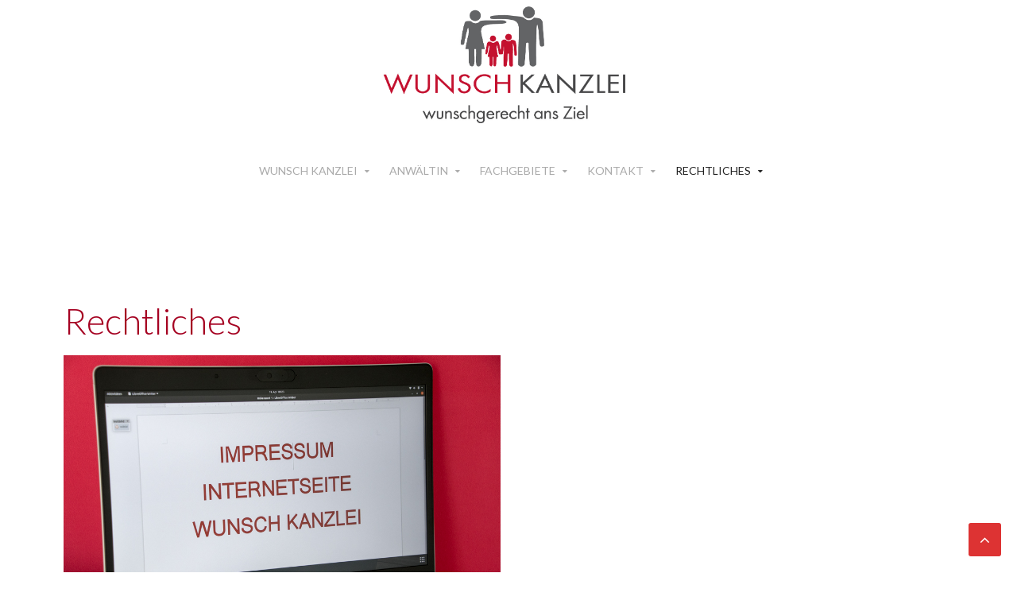

--- FILE ---
content_type: text/html; charset=utf-8
request_url: http://kanzlei-wunsch.de/index.php/rechtliches/122-rechtliches/impressum/214-impressum-berufsbezeichnung
body_size: 15968
content:
<!DOCTYPE HTML>
<html lang="de-de" dir="ltr"  data-config='{"twitter":0,"plusone":0,"facebook":0,"style":"red"}'>
<head>
<meta charset="utf-8">
<meta http-equiv="X-UA-Compatible" content="IE=edge">
<meta name="viewport" content="width=device-width, initial-scale=1">
<base href="http://kanzlei-wunsch.de/index.php/rechtliches/122-rechtliches/impressum/214-impressum-berufsbezeichnung" />
	<meta name="keywords" content="Impressum" />
	<meta name="rights" content="Wunsch Kanzlei, Ute Wunsch, Fachanwältin für Familienrecht" />
	<meta name="description" content="Impressum" />
	<meta name="generator" content="Joomla! - Open Source Content Management" />
	<title>Berufsbezeichnungen und Rechtsanwaltskammer - WUNSCH KANZLEI - Famlienrecht, Erbrecht, Böblingen, Ute Wunsch</title>
	<link href="/templates/jp-ice/favicon.ico" rel="shortcut icon" type="image/vnd.microsoft.icon" />
	<link href="/plugins/system/vembed/vembed.css" rel="stylesheet" type="text/css" />
	<link href="/media/plg_system_imageeffectck/css/imageeffectck.css?ver=2.2.7" rel="stylesheet" type="text/css" />
	<style type="text/css">

			p.flexi_youtube{position: relative; padding-bottom: 56.25%; padding-top: 30px; height: 0; overflow: hidden;}
			iframe.flexi_youtube_in{position: absolute; top: 0; left: 0; width: 100%; height: 100%;}
			
			p.ltyt{border: 5px solid #cccccc;width: 48%; margin-left:auto;margin-right:auto;}
			p.dtyt{border: 5px solid #000000;width: 88%; margin-left:auto;margin-right:auto;}
			
		
	</style>
	<script src="/media/jui/js/jquery.min.js?eedd53c142453f4c19a92f14655a692d" type="text/javascript"></script>
	<script src="/media/jui/js/jquery-noconflict.js?eedd53c142453f4c19a92f14655a692d" type="text/javascript"></script>
	<script src="/media/jui/js/jquery-migrate.min.js?eedd53c142453f4c19a92f14655a692d" type="text/javascript"></script>
	<script src="/media/jui/js/bootstrap.min.js?eedd53c142453f4c19a92f14655a692d" type="text/javascript"></script>
	<script src="/media/plg_system_imageeffectck/js/imageeffectck.js" type="text/javascript"></script>

<link rel="apple-touch-icon-precomposed" href="/templates/jp-ice/apple_touch_icon.png">
<link rel="stylesheet" href="/templates/jp-ice/styles/red/css/bootstrap.css">
<link rel="stylesheet" href="/templates/jp-ice/css/joomlaplates.css">
<link rel="stylesheet" href="/templates/jp-ice/styles/red/css/theme.css">
<link rel="stylesheet" href="/templates/jp-ice/css/menu-center.css">
<link rel="stylesheet" href="css:custom.css">
<script src="/templates/jp-ice/warp/vendor/uikit/js/uikit.js"></script>
<script src="/templates/jp-ice/warp/vendor/uikit/js/components/autocomplete.js"></script>
<script src="/templates/jp-ice/warp/vendor/uikit/js/components/search.js"></script>
<script src="/templates/jp-ice/warp/vendor/uikit/js/components/sticky.js"></script>
<script src="/templates/jp-ice/warp/vendor/uikit/js/components/tooltip.js"></script>
<script src="/templates/jp-ice/warp/vendor/uikit/js/components/slideshow.js"></script>
<script src="/templates/jp-ice/warp/vendor/uikit/js/components/slideset.js"></script>
<script src="/templates/jp-ice/warp/vendor/uikit/js/components/lightbox.js"></script>
<script src="/templates/jp-ice/warp/js/social.js"></script>
<script src="/templates/jp-ice/js/theme.js"></script>
<style type="text/css">
#top-a{ background-image:url(http://kanzlei-wunsch.de/images/pictures/1110.jpg)}
</style>
<style type="text/css">
#top-b{ background-image:url(http://kanzlei-wunsch.de/images/pictures/DSC_5141.jpg)}
</style>
<style type="text/css">
#bottom-b{ background-image:url(http://kanzlei-wunsch.de/images/pictures/roter_Hintergrund.jpg)}
</style>

<style type="text/css">
#main-content{margin-bottom:0}
</style>
</head>
<body class="tm-isblog">

		<div class="absolute uk-hidden-small"><div class="uk-panel" >
	<p><br /> <br /> </p></div></div>
		
	<!-- Outer Container-->
	<div class="uk-container uk-container-center no-space">	
	
		<!-- TOP Outer -->
				
					<div class="logo uk-text-center uk-hidden-small">
				<a class="tm-logo-center" href="http://kanzlei-wunsch.de">
	<p style="text-align: center;"><img src="/images/pictures/Logo_Wunsch_V1_0.jpg" alt="" width="328" height="156" /> </p></a>
			</div>
		

				<div id="menu-outer" data-uk-sticky="{top:-300, animation: 'uk-animation-slide-top'}">
			<nav class="tm-navbar uk-navbar">
								
								  <a href="#offcanvas" class="uk-navbar-toggle uk-visible-small" data-uk-offcanvas></a>
								
									<div class="menu-style"><ul class="uk-navbar-nav uk-hidden-small">
<li class="uk-parent" data-uk-dropdown="{'preventflip':'y'}" aria-haspopup="true" aria-expanded="false"><a href="/index.php">Wunsch Kanzlei</a><div class="uk-dropdown uk-dropdown-navbar uk-dropdown-width-1"><div class="uk-grid uk-dropdown-grid"><div class="uk-width-1-1"><ul class="uk-nav uk-nav-navbar"><li><a href="/index.php/wunsch-kanzlei/top-philosophie">Philosophie</a></li><li><a href="/index.php/wunsch-kanzlei/kosten">Dienstleistungen und Vergütung</a></li><li><a href="/index.php/wunsch-kanzlei/aktuelles">Aktuelles</a></li><li><a href="/index.php/wunsch-kanzlei/kanzleivorstellung">Kanzleivideo</a></li></ul></div></div></div></li><li class="uk-parent" data-uk-dropdown="{'preventflip':'y'}" aria-haspopup="true" aria-expanded="false"><a href="/index.php/anwaeltin">Anwältin</a><div class="uk-dropdown uk-dropdown-navbar uk-dropdown-width-1"><div class="uk-grid uk-dropdown-grid"><div class="uk-width-1-1"><ul class="uk-nav uk-nav-navbar"><li><a href="/index.php/anwaeltin/beruflicher-werdegang">Beruflicher Werdegang</a></li><li><a href="/index.php/anwaeltin/mitgliedschaften">Mitgliedschaften</a></li><li><a href="/index.php/anwaeltin/fortbildungen">Fortbildungen</a></li></ul></div></div></div></li><li class="uk-parent" data-uk-dropdown="{'preventflip':'y'}" aria-haspopup="true" aria-expanded="false"><a href="/index.php/fachgebiete">Fachgebiete</a><div class="uk-dropdown uk-dropdown-navbar uk-dropdown-width-1"><div class="uk-grid uk-dropdown-grid"><div class="uk-width-1-1"><ul class="uk-nav uk-nav-navbar"><li><a href="/index.php/fachgebiete/familienrecht">Familienrecht</a></li><li><a href="/index.php/fachgebiete/erbrecht">Erbrecht</a></li><li><a href="/index.php/fachgebiete/mediationt" target="_blank">Mediation</a></li></ul></div></div></div></li><li class="uk-parent" data-uk-dropdown="{'preventflip':'y'}" aria-haspopup="true" aria-expanded="false"><a href="/index.php/kontakt">Kontakt</a><div class="uk-dropdown uk-dropdown-navbar uk-dropdown-width-1"><div class="uk-grid uk-dropdown-grid"><div class="uk-width-1-1"><ul class="uk-nav uk-nav-navbar"><li><a href="/index.php/kontakt/adresse">Adresse</a></li><li><a href="/index.php/kontakt/sekretariat">Sekretariat</a></li><li><a href="/index.php/kontakt/erreichbarkeit">Erreichbarkeit</a></li></ul></div></div></div></li><li class="uk-parent uk-active" data-uk-dropdown="{'preventflip':'y'}" aria-haspopup="true" aria-expanded="false"><a href="/index.php/rechtliches">Rechtliches</a><div class="uk-dropdown uk-dropdown-navbar uk-dropdown-width-1"><div class="uk-grid uk-dropdown-grid"><div class="uk-width-1-1"><ul class="uk-nav uk-nav-navbar"><li><a href="/index.php/rechtliches/impressum">Impressum</a></li><li><a href="/index.php/rechtliches/datenschutz">Datenschutz</a></li><li><a href="/index.php/rechtliches/formulare-downloads">Formulare und Downloads</a></li></ul></div></div></div></li></ul></div>
											</nav>
		</div>
				
		

		
		        
		
		

		        <div id="main-content" class="main-outer">
           
            <div class="tm-middle uk-grid" data-uk-grid-match data-uk-grid-margin>

								<div class="tm-main uk-width-medium-1-1">

					
										<main class="tm-content">

						
						<div id="system-message-container">
</div>
<h1>Rechtliches</h1><article class="uk-article" data-permalink="http://kanzlei-wunsch.de/index.php/rechtliches/122-rechtliches/impressum/214-impressum-berufsbezeichnung">

	
	
	
	
	
	
			
<h2><img src="/images/pictures/DSC_5998.jpg" alt="" width="550" height="367" /></h2>
<h2>Berufsbezeichnungen und Rechtsanwaltskammer</h2>
<p><strong>Berufsbezeichnungen</strong></p>
<ul style="list-style-type: disc;">
<li><span style="text-decoration: underline;">Dipl.-Finanzwirt (FH)</span></li>
<li>Verleihung des Hochschulgrades „Diplom-Finanzwirt (Fachhochschule)“ mit Diplom-Urkunde der Fachhochschule für Finanzen mit Sitz in Ludwigsburg (Bundesrepublik Deutschland) am 27. Oktober 1988</li>
<li><span style="text-decoration: underline;">Rechtsanwältin</span><br />Zulassung zur Rechtsanwaltschaft mit Urkunde des Landes Baden-Württemberg (Bundesrepublik Deutschland) vom 18. Juli 1996, Vertretungsbefugnis bei allen Amtsgerichten, Landgerichten, Oberlandesgerichten der Bundesrepublik Deutschland</li>
<li><span style="text-decoration: underline;">Master of Arts (Mediation)</span><br />Verleihung des Titels "Master of Arts" mit Urkunde der Europa Universität Viadrina in Frankfurt/Oder (Bundesrepublik Deutschland) vom 17. Oktober 2013</li>
<li><span style="text-decoration: underline;">zertifizierte Mediatorin<br /></span>§ 7 Abs. 1 ZMediatAusbV (Verordnung über die Aus- und Fortbildung von zertifizierten Mediatoren):<br />Ausbildung zum Mediator im Umfang von mindestens 90 Zeitstunden vor dem 26. Juli 2012 und anschließende Durchführung von mindestens vier Mediationen:<br />Bescheinigung des erfolgreichen Abschlusses zur Mediatorin der Fortbildungsstelle des Psychotherapeutischen Zentrums e. V. in Stuttgart (Bundesrepublik Deutschland) vom 11. Oktober 2011:<br />Teil I: Basistraining Mediation (52 Zeitstunden)<br />Teil II: Ausbildung zur Mediatorin mit Schwerpunkt Familienmediation (152 Stunden)<strong><br /></strong></li>
</ul>
<p><strong>Aufsichtsbehörde und Kammer<br /></strong></p>
<p>Rechtsanwaltskammer Stuttgart<br />Königstraße 14<br />70173 Stuttgart<br />Tel.: 0711-222155-0<br />Fax: 0711-222155-11<br />Mail: <span id="cloak764264b264adf6ce9047ae8addecda2e">Diese E-Mail-Adresse ist vor Spambots geschützt! Zur Anzeige muss JavaScript eingeschaltet sein!</span><script type='text/javascript'>
				document.getElementById('cloak764264b264adf6ce9047ae8addecda2e').innerHTML = '';
				var prefix = '&#109;a' + 'i&#108;' + '&#116;o';
				var path = 'hr' + 'ef' + '=';
				var addy764264b264adf6ce9047ae8addecda2e = '&#105;nf&#111;' + '&#64;';
				addy764264b264adf6ce9047ae8addecda2e = addy764264b264adf6ce9047ae8addecda2e + 'r&#97;k-st&#117;ttg&#97;rt' + '&#46;' + 'd&#101;';
				var addy_text764264b264adf6ce9047ae8addecda2e = '&#105;nf&#111;' + '&#64;' + 'r&#97;k-st&#117;ttg&#97;rt' + '&#46;' + 'd&#101;';document.getElementById('cloak764264b264adf6ce9047ae8addecda2e').innerHTML += '<a ' + path + '\'' + prefix + ':' + addy764264b264adf6ce9047ae8addecda2e + '\'>'+addy_text764264b264adf6ce9047ae8addecda2e+'<\/a>';
		</script><br />Internet: <a href="http://www.rak-stuttgart.de">www.rak-stuttgart.de</a></p>
<h4> </h4> 	
	
	
	
	
	
	
</article>

					</main>
					
					
				</div>
				
														
			</div>
		</div>
		
		
		        <div id="bottom-b" style="padding:60px; margin:60px auto" class="bottom-b-outer uk-cover-background">
              <section class="tm-bottom-a uk-grid" data-uk-grid-match="{target:'> div > .uk-panel'}" data-uk-grid-margin>
<div class="uk-width-1-1 uk-width-medium-1-3"><div class="uk-panel uk-panel-box uk-panel-box-shadow" data-uk-scrollspy="{cls:',delay:2000'}">
	<p> <br /><img style="display: block; margin-left: auto; margin-right: auto;" src="/images/pictures/Logo_Wunsch_V1_0.jpg" alt="Ute Wunsch, Wunsch Kanzlei, Fachanwalt Familienrecht, Böblingen, Scheidungsanwalt, Scheidung" width="213" height="101" /></p></div></div>

<div class="uk-width-1-1 uk-width-medium-1-3"><div class="uk-panel uk-panel-box uk-panel-box-shadow" data-uk-scrollspy="{cls:',delay:2000'}">
	<p style="padding-left: 30px;"><span style="font-size: 12pt; font-weight: bold; color: #a50021;">FACHGEBIETE</span></p>
<ul style="list-style-type: disc; color: #a50021;">
<li><span style="font-size: 11pt; font-family: tahoma, helvetica, sans-serif;"><a href="/index.php/fachgebiete/familienrecht">Familienrecht</a></span></li>
<li><span style="font-size: 11pt; font-family: tahoma, helvetica, sans-serif;"><a href="/index.php/fachgebiete/erbrecht">Erbrecht</a></span></li>
<li><span style="font-size: 11pt; font-family: tahoma, helvetica, sans-serif;"><a href="/index.php/fachgebiete/mediationt">Mediation</a></span></li>
</ul></div></div>

<div class="uk-width-1-1 uk-width-medium-1-3"><div class="uk-panel uk-panel-box uk-panel-box-shadow" data-uk-scrollspy="{cls:',delay:2000'}">
	<p style="text-align: left;"><span style="color: #a50021; font-size: 12pt; font-weight: bold; font-family: tahoma, font-weight: 500;">WUNSCH <span style="color: #808080;">KANZLEI</span></span></p>
<p><span style="color: #000000; font-family: tahoma, helvetica, sans-serif;">Florian-Geyer-Str. 32</span></p>
<p><span style="color: #000000; font-family: tahoma, helvetica, sans-serif;">71034 Böblingen</span></p>
<p><span style="color: #000000; font-family: tahoma, helvetica, sans-serif;">Tel.: <strong><a style="color: #a50021;" title="WUNSCH KANZLEI anrufen">07031-281598</a></strong></span></p>
<p><a style="color: #a50021;" title="WUNSCH KANZLEI anschreiben" href="mailto:ute.wunsch@wunsch-kanzlei.de">Mail: ute.wunsch@wunsch-kanzlei.de</a></p>
<p><span style="text-decoration: underline;"><a href="/index.php/rechtliches/impressum">Impressum</a></span>   <span style="text-decoration: underline;"><a href="/index.php/rechtliches/datenschutz">Datenschutz</a></span></p></div></div>
			</section>
        </div>
				
		
		<!-- Footer Left and Right -->
				
		
			
	<!-- End Outer Container-->
	</div>

				<div id="offcanvas" class="uk-offcanvas">
			<div class="uk-offcanvas-bar"><ul class="uk-nav uk-nav-offcanvas">
<li class="uk-parent"><a href="/index.php">Wunsch Kanzlei</a><ul class="uk-nav-sub"><li><a href="/index.php/wunsch-kanzlei/top-philosophie">Philosophie</a></li><li><a href="/index.php/wunsch-kanzlei/kosten">Dienstleistungen und Vergütung</a></li><li><a href="/index.php/wunsch-kanzlei/aktuelles">Aktuelles</a></li><li><a href="/index.php/wunsch-kanzlei/kanzleivorstellung">Kanzleivideo</a></li></ul></li><li class="uk-parent"><a href="/index.php/anwaeltin">Anwältin</a><ul class="uk-nav-sub"><li><a href="/index.php/anwaeltin/beruflicher-werdegang">Beruflicher Werdegang</a></li><li><a href="/index.php/anwaeltin/mitgliedschaften">Mitgliedschaften</a></li><li><a href="/index.php/anwaeltin/fortbildungen">Fortbildungen</a></li></ul></li><li class="uk-parent"><a href="/index.php/fachgebiete">Fachgebiete</a><ul class="uk-nav-sub"><li><a href="/index.php/fachgebiete/familienrecht">Familienrecht</a></li><li><a href="/index.php/fachgebiete/erbrecht">Erbrecht</a></li><li><a href="/index.php/fachgebiete/mediationt" target="_blank">Mediation</a></li></ul></li><li class="uk-parent"><a href="/index.php/kontakt">Kontakt</a><ul class="uk-nav-sub"><li><a href="/index.php/kontakt/adresse">Adresse</a></li><li><a href="/index.php/kontakt/sekretariat">Sekretariat</a></li><li><a href="/index.php/kontakt/erreichbarkeit">Erreichbarkeit</a></li></ul></li><li class="uk-parent uk-active"><a href="/index.php/rechtliches">Rechtliches</a><ul class="uk-nav-sub"><li><a href="/index.php/rechtliches/impressum">Impressum</a></li><li><a href="/index.php/rechtliches/datenschutz">Datenschutz</a></li><li><a href="/index.php/rechtliches/formulare-downloads">Formulare und Downloads</a></li></ul></li></ul></div>
		</div>
						<a href="#" class="uk-button top-scroller" data-uk-smooth-scroll="{offset: 80}"><i class="uk-icon-angle-up"></i></a>
		 
<script type="text/javascript">
	jQuery(document).ready(function($) {
		$(".scroll").click(function(event){
		event.preventDefault();
		$('html,body').animate({scrollTop:$(this.hash).offset().top-70}, 900);
		});
	});
</script>

</body>
</html>